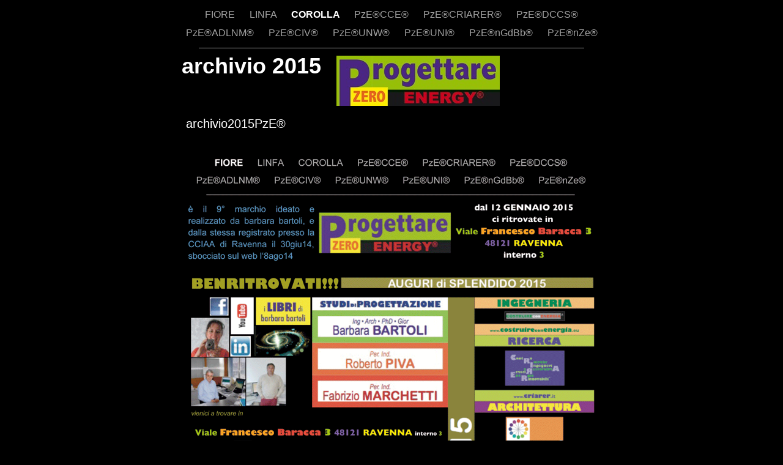

--- FILE ---
content_type: text/html
request_url: http://www.progettarezeroenergy.com/www.progettarezeroenergy.com/COROLLA/Voci/2015/2/12_archivio2015PzE.html
body_size: 2498
content:
<?xml version="1.0" encoding="UTF-8"?>
<!DOCTYPE html PUBLIC "-//W3C//DTD XHTML 1.0 Transitional//EN" "http://www.w3.org/TR/xhtml1/DTD/xhtml1-transitional.dtd">


<html xmlns="http://www.w3.org/1999/xhtml" xml:lang="it" lang="it">
  <head><meta http-equiv="Content-Type" content="text/html; charset=UTF-8" />
    
    <meta name="Generator" content="iWeb 3.0.4" />
    <meta name="iWeb-Build" content="local-build-20150212" />
    <meta http-equiv="X-UA-Compatible" content="IE=EmulateIE7" />
    <meta name="viewport" content="width=700" />
    <title>archivio 2015</title>
    <link rel="stylesheet" type="text/css" media="screen,print" href="12_archivio2015PzE_files/12_archivio2015PzE.css" />
    <!--[if lt IE 8]><link rel='stylesheet' type='text/css' media='screen,print' href='12_archivio2015PzE_files/12_archivio2015PzEIE.css'/><![endif]-->
    <!--[if gte IE 8]><link rel='stylesheet' type='text/css' media='screen,print' href='../../../../Media/IE8.css'/><![endif]-->
    <script language="javascript" type="text/javascript"><!--

iWebBlogMainPageName = 'COROLLA.html';
iWebBlogMainPageTitle = 'COROLLA';
iWebBlogArchivePageName = 'Archivio.html';
iWebBlogArchivePageTitle = 'Archivio';


--></script>
    <script type="text/javascript" src="../../../../Scripts/iWebSite.js"></script>
    <script type="text/javascript" src="../../../../Scripts/Widgets/SharedResources/WidgetCommon.js"></script>
    <script type="text/javascript" src="../../../../Scripts/Widgets/Navbar/navbar.js"></script>
    <script type="text/javascript" src="http://www.me.com/1/up/comments/scripts/search.js"></script>
    <script type="text/javascript" src="../../../../Scripts/iWebBlog.js"></script>
    <script type="text/javascript" src="12_archivio2015PzE_files/12_archivio2015PzE.js"></script>
  </head>
  <body style="background: rgb(0, 0, 0); margin: 0pt; " onload="onPageLoad();" onunload="onPageUnload();">
    <div style="text-align: center; ">
      <div style="margin-bottom: 0px; margin-left: auto; margin-right: auto; margin-top: 0px; overflow: hidden; position: relative; word-wrap: break-word;  background: rgb(0, 0, 0); text-align: left; width: 700px; " id="body_content">
        <div style="margin-left: 0px; position: relative; width: 700px; z-index: 0; " id="nav_layer">
          <div style="height: 0px; line-height: 0px; " class="bumper"> </div>
          <div class="com-apple-iweb-widget-navbar flowDefining" id="widget0" style="margin-left: 1px; margin-top: 0px; opacity: 1.00; position: relative; width: 698px; z-index: 1; ">
    
            <div id="widget0-navbar" class="navbar">

      
              <div id="widget0-bg" class="navbar-bg">

        
                <ul id="widget0-navbar-list" class="navbar-list">
 <li></li> 
</ul>
                
      
</div>
              
    
</div>
          </div>
          <script type="text/javascript"><!--//--><![CDATA[//><!--
new NavBar('widget0', '../../../../Scripts/Widgets/Navbar', '../../../../Scripts/Widgets/SharedResources', '../../../..', {"path-to-root": "..\/..\/..\/..\/", "navbar-css": ".navbar {\n\tfont-family: Arial, sans-serif;\n\tfont-size: 1em;\n\tcolor: #A1A1A1;\n\tmargin: 9px 0px 6px 0px;\n\tline-height: 30px;\n}\n\n.navbar-bg {\n\ttext-align: center;\n}\n\n.navbar-bg ul {\n\tlist-style: none;\n\tmargin: 0px;\n\tpadding: 0px;\n}\n\n\nli {\n\tlist-style-type: none;\n\tdisplay: inline;\n\tpadding: 0px 10px 0px 10px;\n}\n\n\nli a {\n\ttext-decoration: none;\n\tcolor: #A1A1A1;\n}\n\nli a:visited {\n\ttext-decoration: none;\n\tcolor: #A1A1A1;\n}\n\n\nli a:hover\n{\n\ttext-decoration: none;\n \tcolor: #eee;\n}\n\n\nli.current-page a\n{\n\ttext-decoration: none;\n\t color: #fff;\n\tfont-weight: bold;\n\n}", "current-page-GUID": "2491A3E4-821C-4102-9740-0EA2D239248C", "isCollectionPage": "YES"});
//--><!]]></script>
          <div style="clear: both; height: 0px; line-height: 0px; " class="spacer"> </div>
        </div>
        <div style="height: 105px; margin-left: 0px; position: relative; width: 700px; z-index: 10; " id="header_layer">
          <div style="height: 0px; line-height: 0px; " class="bumper"> </div>
          <div id="id1" style="visibility: hidden;  height: 97px; left: 3px; position: absolute; top: 8px; width: 662px; z-index: 1; " class="style_SkipStroke shape-with-text">
            <div class="text-content Normal_External_662_97" style="padding: 0px; ">
              <div class="Normal">
                <p style="padding-bottom: 0pt; padding-top: 0pt; " class="paragraph_style">archivio 2015</p>
              </div>
            </div>
            <div id="generic-header-attribute" class="Header"></div>
          </div>
          


          <div style="height: 1px; width: 630px;  height: 1px; left: 35px; position: absolute; top: 3px; width: 630px; z-index: 1; " class="tinyText">
            <div style="position: relative; width: 630px; ">
              <img src="12_archivio2015PzE_files/shapeimage_1.jpg" alt="" style="height: 1px; left: 0px; position: absolute; top: 0px; width: 630px; " />
            </div>
          </div>
          


          <div style="height: 82px; width: 267px;  height: 82px; left: 260px; position: absolute; top: 16px; width: 267px; z-index: 1; " class="tinyText style_SkipStroke_1">
            <a href="http://www.progettarezeroenergy.com/www.progettarezeroenergy.com/FIORE.html" title="http://www.progettarezeroenergy.com/www.progettarezeroenergy.com/FIORE.html"><img src="12_archivio2015PzE_files/PROGETTAREzeroENERGY.jpg" alt="" style="border: none; height: 82px; width: 267px; " /></a>
          </div>
        </div>
        <div style="margin-left: 0px; position: relative; width: 700px; z-index: 5; " id="body_layer">
          <div style="height: 0px; line-height: 0px; " class="bumper"> </div>
          <div id="id2" style="visibility: hidden;  height: 32px; left: 10px; position: absolute; top: 6px; width: 410px; z-index: 1; " class="style_SkipStroke_2 shape-with-text">
            <div class="text-content Normal_External_410_32" style="padding: 0px; ">
              <div class="Normal">
                <p style="padding-bottom: 0pt; padding-top: 0pt; " class="Title">archivio2015PzE®</p>
              </div>
            </div>
            <div id="generic-title-attributes" class="Title"></div>
          </div>
          <div style="height: 1px; line-height: 1px; " class="tinyText"> </div>
          <div style="visibility: hidden;  margin-left: 8px; margin-top: 60px; position: relative; width: 686px; z-index: 1; " class="style_SkipStroke_3 shape-with-text flowDefining">
            <div class="text-content style_External_686_1004" style="padding: 0px; ">
              <div class="style"></div>
              <div style="height: 996px; line-height: 996px; " class="tinyText"> </div>
            </div>
            <div id="generic-body-attributes" class="Body"></div>
          </div>
          


          <div id="id3" style="visibility: hidden;  height: 24px; left: 10px; position: absolute; top: 37px; width: 410px; z-index: 1; " class="style_SkipStroke_4 shape-with-text">
            <div class="text-content style_External_410_24" style="padding: 0px; ">
              <div class="style">
                <p style="padding-bottom: 0pt; padding-top: 0pt; " class="paragraph_style_1">giovedì 12 febbraio 2015</p>
              </div>
            </div>
            <div id="generic-datefield-attributes" class="Date"></div>
          </div>
          


          <div id="id4" style="height: 28px; left: 248px; position: absolute; top: 1494px; width: 179px; z-index: 1; " class="style_SkipStroke_5 shape-with-text">
            <div class="text-content style_External_179_28" style="padding: 0px; ">
              <div class="style_1">
                <p style="padding-bottom: 0pt; padding-top: 0pt; " class="paragraph_style_2"><span style="line-height: 13px; " class="style_2">COPYRIGHT</span><span style="line-height: 16px; " class="style_3"> </span>by barbara bartoli</p>
              </div>
            </div>
          </div>
          


          <div id="id5" style="height: 28px; left: 13px; position: absolute; top: 1497px; width: 203px; z-index: 1; " class="style_SkipStroke_5 shape-with-text">
            <div class="text-content style_External_203_28" style="padding: 0px; ">
              <div class="style_1">
                <p style="padding-bottom: 0pt; padding-top: 0pt; " class="paragraph_style_3"><span style="line-height: 13px; " class="style_4">PROGETTAZIONE</span> 12 febbraio 2014</p>
              </div>
            </div>
          </div>
          


          <div id="id6" style="height: 25px; left: 440px; position: absolute; top: 1495px; width: 247px; z-index: 1; " class="style_SkipStroke_5 shape-with-text">
            <div class="text-content style_External_247_25" style="padding: 0px; ">
              <div class="style_1">
                <p style="padding-bottom: 0pt; padding-top: 0pt; " class="paragraph_style_4"><span style="line-height: 13px; " class="style_4">AGGIORNAMENTO</span><span style="line-height: 16px; " class="style_3"> </span>0<span style="line-height: 16px; " class="style_3"> del </span>12 febbraio 2014</p>
              </div>
            </div>
          </div>
          


          <div style="height: 1407px; width: 676px;  height: 1407px; left: 13px; position: absolute; top: 64px; width: 676px; z-index: 1; " class="tinyText style_SkipStroke_1">
            <img src="12_archivio2015PzE_files/dal-12-GENNAIO-2015-ci-ritrovate-in-Viale-Francesco-Baracca-3-48121-RAVENNA-interno-3.png" alt="" style="border: none; height: 1407px; width: 677px; " />
          </div>
          <div style="height: 460px; line-height: 460px; " class="spacer"> </div>
        </div>
        <div style="height: 150px; margin-left: 0px; position: relative; width: 700px; z-index: 15; " id="footer_layer">
          <div style="height: 0px; line-height: 0px; " class="bumper"> </div>
          <a href="http://apple.com/it/mac" title="http://apple.com/it/mac"><img src="12_archivio2015PzE_files/mwmac_white.png" alt="Realizzato con un Mac" style="border: none; height: 50px; left: 280px; opacity: 0.59; position: absolute; top: 76px; width: 139px; z-index: 1; " id="id7" />

</a>
        </div>
      </div>
    </div>
  </body>
</html>




--- FILE ---
content_type: text/xml
request_url: http://www.progettarezeroenergy.com/www.progettarezeroenergy.com/COROLLA/Voci/2015/2/12_archivio2015PzE.xml
body_size: 716
content:
<?xml version="1.0"?>
<content collectionGUID="88E5FD03-A2C7-4849-A7DC-D2DF940F6E1F">
  <lastEdited clientType="local-build-20150212" date="2015-02-12 17:48:27 +0000"/>
  <textBox id="generic-header-attribute" dynamic="no" visible="yes">
    <richText>&lt;b&gt;archivio 2015&lt;/b&gt;</richText>
  </textBox>
  <textBox id="generic-title-attributes" dynamic="no" visible="yes">
    <richText>archivio2015PzE&#xAE;</richText>
  </textBox>
  <textBox id="generic-body-attributes" dynamic="no" visible="yes">
    <richText></richText>
  </textBox>
  <textBox id="generic-datefield-attributes" dynamic="no" visible="yes">
    <richText>&lt;b&gt;gioved&#xEC; 12 febbraio 2015&lt;/b&gt;</richText>
  </textBox>
</content>


--- FILE ---
content_type: text/xml
request_url: http://www.progettarezeroenergy.com/www.progettarezeroenergy.com/feed.xml
body_size: 1006
content:
<?xml version="1.0" encoding="UTF-8"?>
<feed xmlns="http://www.w3.org/2005/Atom">
 <id>urn:iweb:6C19DED3-A363-45BF-ADE0-DD327790C799</id>
 <title>Page list Atom feed</title>
 <updated>2015-06-09T11:51:38+02:00</updated>
 <link rel="self" href="feed.xml"/>
 <generator>iWeb</generator>
 <author>
  <name>iWeb</name>
 </author>
 <entry>
  <id>urn:iweb:70808AC6-4F73-46C7-8638-833B8CEA8293</id>
  <title>FIORE</title>
  <title xmlns="urn:iweb:">FIORE</title>
  <in-navbar xmlns="urn:iweb:">70808AC6-4F73-46C7-8638-833B8CEA8293</in-navbar>
  <link rel="alternate" href="FIORE.html"/>
  <updated>2015-06-09T11:51:38.001+02:00</updated>
  <content>FIORE</content>
 </entry>
 <entry>
  <id>urn:iweb:E0429D48-7F14-4AD5-B337-FFE37B02D455</id>
  <title>LINFA</title>
  <title xmlns="urn:iweb:">LINFA</title>
  <in-navbar xmlns="urn:iweb:">E0429D48-7F14-4AD5-B337-FFE37B02D455</in-navbar>
  <link rel="alternate" href="LINFA.html"/>
  <updated>2015-06-09T11:51:38.002+02:00</updated>
  <content>LINFA</content>
 </entry>
 <entry>
  <id>urn:iweb:2491A3E4-821C-4102-9740-0EA2D239248C</id>
  <title>COROLLA</title>
  <title xmlns="urn:iweb:">COROLLA</title>
  <in-navbar xmlns="urn:iweb:">2491A3E4-821C-4102-9740-0EA2D239248C</in-navbar>
  <link rel="alternate" href="COROLLA/COROLLA.html"/>
  <updated>2007-01-23T18:29:52+01:00</updated>
  <content>COROLLA</content>
 </entry>
 <entry>
  <id>urn:iweb:FA1E5C4B-B9B1-4F44-82FB-5F0013D7A2CA</id>
  <title>PzE®CCE®</title>
  <title xmlns="urn:iweb:">PzE®CCE®</title>
  <in-navbar xmlns="urn:iweb:">FA1E5C4B-B9B1-4F44-82FB-5F0013D7A2CA</in-navbar>
  <link rel="alternate" href="PzECCE/PzECCE.html"/>
  <updated>2007-01-23T18:29:52+01:00</updated>
  <content>PzE®CCE®</content>
 </entry>
 <entry>
  <id>urn:iweb:04E4DA8F-D42D-4FD9-B316-3E713ED96882</id>
  <title>PzE®CRIARER®</title>
  <title xmlns="urn:iweb:">PzE®CRIARER®</title>
  <in-navbar xmlns="urn:iweb:">04E4DA8F-D42D-4FD9-B316-3E713ED96882</in-navbar>
  <link rel="alternate" href="PzECRIARER/PzECRIARER.html"/>
  <updated>2007-01-23T18:29:52+01:00</updated>
  <content>PzE®CRIARER®</content>
 </entry>
 <entry>
  <id>urn:iweb:CAA7D04D-528B-45E7-B57B-2D6213750A89</id>
  <title>PzE®DCCS®</title>
  <title xmlns="urn:iweb:">PzE®DCCS®</title>
  <in-navbar xmlns="urn:iweb:">CAA7D04D-528B-45E7-B57B-2D6213750A89</in-navbar>
  <link rel="alternate" href="PzEDCCS/PzEDCCS.html"/>
  <updated>2007-01-23T18:29:52+01:00</updated>
  <content>PzE®DCCS®</content>
 </entry>
 <entry>
  <id>urn:iweb:FD0FC669-6D07-4AB5-9269-BF498AEF64A5</id>
  <title>PzE®ADLNM®</title>
  <title xmlns="urn:iweb:">PzE®ADLNM®</title>
  <in-navbar xmlns="urn:iweb:">FD0FC669-6D07-4AB5-9269-BF498AEF64A5</in-navbar>
  <link rel="alternate" href="PzEADLNM/PzEADLNM.html"/>
  <updated>2007-01-23T18:29:52+01:00</updated>
  <content>PzE®ADLNM®</content>
 </entry>
 <entry>
  <id>urn:iweb:A68CE3E6-2F77-4223-9C24-3FDD46EDB8F6</id>
  <title>PzE®CIV®</title>
  <title xmlns="urn:iweb:">PzE®CIV®</title>
  <in-navbar xmlns="urn:iweb:">A68CE3E6-2F77-4223-9C24-3FDD46EDB8F6</in-navbar>
  <link rel="alternate" href="PzECIV/PzECIV.html"/>
  <updated>2007-01-23T18:29:52+01:00</updated>
  <content>PzE®CIV®</content>
 </entry>
 <entry>
  <id>urn:iweb:9061520C-9238-405F-90C1-C93B5D7E8DD6</id>
  <title>PzE®UNW®</title>
  <title xmlns="urn:iweb:">PzE®UNW®</title>
  <in-navbar xmlns="urn:iweb:">9061520C-9238-405F-90C1-C93B5D7E8DD6</in-navbar>
  <link rel="alternate" href="PzEUNW/PzEUNW.html"/>
  <updated>2007-01-23T18:29:52+01:00</updated>
  <content>PzE®UNW®</content>
 </entry>
 <entry>
  <id>urn:iweb:F8341BCB-8D62-4615-931B-B5C098D03CC0</id>
  <title>PzE®UNI®</title>
  <title xmlns="urn:iweb:">PzE®UNI®</title>
  <in-navbar xmlns="urn:iweb:">F8341BCB-8D62-4615-931B-B5C098D03CC0</in-navbar>
  <link rel="alternate" href="PzEUNI/PzEUNI.html"/>
  <updated>2007-01-23T18:29:52+01:00</updated>
  <content>PzE®UNI®</content>
 </entry>
 <entry>
  <id>urn:iweb:37B8FC41-2D70-4E71-A8F3-689A61290D41</id>
  <title>PzE®nGdBb®</title>
  <title xmlns="urn:iweb:">PzE®nGdBb®</title>
  <in-navbar xmlns="urn:iweb:">37B8FC41-2D70-4E71-A8F3-689A61290D41</in-navbar>
  <link rel="alternate" href="PzEnGdBb/PzEnGdBb.html"/>
  <updated>2007-01-23T18:29:52+01:00</updated>
  <content>PzE®nGdBb®</content>
 </entry>
 <entry>
  <id>urn:iweb:0C7616BE-6641-40EC-B3B8-E75414E02AFF</id>
  <title>PzE®nZe®</title>
  <title xmlns="urn:iweb:">PzE®nZe®</title>
  <in-navbar xmlns="urn:iweb:">0C7616BE-6641-40EC-B3B8-E75414E02AFF</in-navbar>
  <link rel="alternate" href="PzEnZe/PzEnZe.html"/>
  <updated>2007-01-23T18:29:52+01:00</updated>
  <content>PzE®nZe®</content>
 </entry>
</feed>

--- FILE ---
content_type: text/xml
request_url: http://www.progettarezeroenergy.com/www.progettarezeroenergy.com/COROLLA/blog-archive.xml
body_size: 897
content:
<?xml version="1.0"?>
<rss xmlns:iweb="http://www.apple.com/iweb" version="2.0">
  <channel>
    <title>COROLLA</title>
    <link>http://www.progettarezeroenergy.com/www.progettarezeroenergy.com/COROLLA</link>
    <description></description>
    <item>
      <title>archivio2015PzE&#xAE;</title>
      <link>http://www.progettarezeroenergy.com/www.progettarezeroenergy.com/COROLLA/Voci/2015/2/12_archivio2015PzE.html</link>
      <guid isPermaLink="false">4ed363b3-667d-4a1d-8a3c-7661bfcfaf4e</guid>
      <pubDate>Thu, 12 Feb 2015 15:54:55 +0100</pubDate>
      <iweb:comment enabled="0" count="0" link="http://www.progettarezeroenergy.com/www.progettarezeroenergy.com/COROLLA/Voci/2015/2/12_archivio2015PzE.html#comment_layer"></iweb:comment>
    </item>
    <item>
      <title>archivio2014PzE&#xAE;CCE&#xAE;</title>
      <link>http://www.progettarezeroenergy.com/www.progettarezeroenergy.com/COROLLA/Voci/2014/9/19_archivio2014PzECCE.html</link>
      <guid isPermaLink="false">560c2fba-fe2e-485d-8e65-1e8c00cf3119</guid>
      <pubDate>Fri, 19 Sep 2014 09:17:57 +0200</pubDate>
      <iweb:comment enabled="0" count="0" link="http://www.progettarezeroenergy.com/www.progettarezeroenergy.com/COROLLA/Voci/2014/9/19_archivio2014PzECCE.html#comment_layer"></iweb:comment>
    </item>
    <item>
      <title>archivio2014PzE&#xAE;CRIARER&#xAE;</title>
      <link>http://www.progettarezeroenergy.com/www.progettarezeroenergy.com/COROLLA/Voci/2014/9/19_archivio2014PzECRIARER.html</link>
      <guid isPermaLink="false">d02edb7f-9d65-4379-89b0-acd2d29a1bc8</guid>
      <pubDate>Fri, 19 Sep 2014 09:17:55 +0200</pubDate>
      <iweb:comment enabled="0" count="0" link="http://www.progettarezeroenergy.com/www.progettarezeroenergy.com/COROLLA/Voci/2014/9/19_archivio2014PzECRIARER.html#comment_layer"></iweb:comment>
    </item>
    <item>
      <title>archivio2014PzE&#xAE;DCCS&#xAE;</title>
      <link>http://www.progettarezeroenergy.com/www.progettarezeroenergy.com/COROLLA/Voci/2014/9/19_archivio2014PzEDCCS.html</link>
      <guid isPermaLink="false">e9408a0b-e48f-4fd6-bb10-8eb7ac76d43f</guid>
      <pubDate>Fri, 19 Sep 2014 09:17:41 +0200</pubDate>
      <iweb:comment enabled="0" count="0" link="http://www.progettarezeroenergy.com/www.progettarezeroenergy.com/COROLLA/Voci/2014/9/19_archivio2014PzEDCCS.html#comment_layer"></iweb:comment>
    </item>
    <item>
      <title>archivio2014PzE&#xAE;ADLNM&#xAE;</title>
      <link>http://www.progettarezeroenergy.com/www.progettarezeroenergy.com/COROLLA/Voci/2014/9/19_archivio2014PzEADLNM.html</link>
      <guid isPermaLink="false">cc7a1083-07bd-4e70-93ae-fee22a862995</guid>
      <pubDate>Fri, 19 Sep 2014 09:17:39 +0200</pubDate>
      <iweb:comment enabled="0" count="0" link="http://www.progettarezeroenergy.com/www.progettarezeroenergy.com/COROLLA/Voci/2014/9/19_archivio2014PzEADLNM.html#comment_layer"></iweb:comment>
    </item>
    <item>
      <title>archivio2014PzE&#xAE;CIV&#xAE;</title>
      <link>http://www.progettarezeroenergy.com/www.progettarezeroenergy.com/COROLLA/Voci/2014/9/19_archivio2014PzECIV.html</link>
      <guid isPermaLink="false">9745a630-6f50-483b-8478-9b0968adcabb</guid>
      <pubDate>Fri, 19 Sep 2014 09:17:38 +0200</pubDate>
      <iweb:comment enabled="0" count="0" link="http://www.progettarezeroenergy.com/www.progettarezeroenergy.com/COROLLA/Voci/2014/9/19_archivio2014PzECIV.html#comment_layer"></iweb:comment>
    </item>
    <item>
      <title>archivio2014PzE&#xAE;UNW&#xAE;</title>
      <link>http://www.progettarezeroenergy.com/www.progettarezeroenergy.com/COROLLA/Voci/2014/9/19_archivio2014PzEUNW.html</link>
      <guid isPermaLink="false">ff45cfc1-2d7a-4e94-981f-40f9fd219eae</guid>
      <pubDate>Fri, 19 Sep 2014 09:17:36 +0200</pubDate>
      <iweb:comment enabled="0" count="0" link="http://www.progettarezeroenergy.com/www.progettarezeroenergy.com/COROLLA/Voci/2014/9/19_archivio2014PzEUNW.html#comment_layer"></iweb:comment>
    </item>
    <item>
      <title>archivio2014PzE&#xAE;UNI&#xAE;</title>
      <link>http://www.progettarezeroenergy.com/www.progettarezeroenergy.com/COROLLA/Voci/2014/9/19_archivio2014PzEUNI.html</link>
      <guid isPermaLink="false">fe94b54c-eea4-4549-b2df-da7d9bc8f658</guid>
      <pubDate>Fri, 19 Sep 2014 09:17:34 +0200</pubDate>
      <iweb:comment enabled="0" count="0" link="http://www.progettarezeroenergy.com/www.progettarezeroenergy.com/COROLLA/Voci/2014/9/19_archivio2014PzEUNI.html#comment_layer"></iweb:comment>
    </item>
    <item>
      <title>archivio2014PzE&#xAE;nGdB&#xAE;</title>
      <link>http://www.progettarezeroenergy.com/www.progettarezeroenergy.com/COROLLA/Voci/2014/9/19_archivio2014PzEnGdB.html</link>
      <guid isPermaLink="false">74a52f35-1ac4-4d60-9742-6484a06e3efd</guid>
      <pubDate>Fri, 19 Sep 2014 09:17:33 +0200</pubDate>
      <iweb:comment enabled="0" count="0" link="http://www.progettarezeroenergy.com/www.progettarezeroenergy.com/COROLLA/Voci/2014/9/19_archivio2014PzEnGdB.html#comment_layer"></iweb:comment>
    </item>
    <item>
      <title>archivio2014PzE&#xAE;nZe&#xAE;</title>
      <link>http://www.progettarezeroenergy.com/www.progettarezeroenergy.com/COROLLA/Voci/2014/9/19_archivio2014PzEnZe.html</link>
      <guid isPermaLink="false">3155572a-253c-4fc4-8e6e-3024c9060025</guid>
      <pubDate>Fri, 19 Sep 2014 09:17:30 +0200</pubDate>
      <iweb:comment enabled="0" count="0" link="http://www.progettarezeroenergy.com/www.progettarezeroenergy.com/COROLLA/Voci/2014/9/19_archivio2014PzEnZe.html#comment_layer"></iweb:comment>
    </item>
    <iweb:dateFormat>EEEE d MMMM y</iweb:dateFormat>
    <iweb:baseURL>http://www.progettarezeroenergy.com/www.progettarezeroenergy.com/COROLLA</iweb:baseURL>
    <iweb:maximumSummaryItems>5</iweb:maximumSummaryItems>
  </channel>
</rss>


--- FILE ---
content_type: application/javascript
request_url: http://www.progettarezeroenergy.com/www.progettarezeroenergy.com/COROLLA/Voci/2015/2/12_archivio2015PzE_files/12_archivio2015PzE.js
body_size: 818
content:
// Created by iWeb 3.0.4 local-build-20150212

setTransparentGifURL('../../../../Media/transparent.gif');function hostedOnDM()
{return false;}
function onPageLoad()
{dynamicallyPopulate();loadMozillaCSS('12_archivio2015PzE_files/12_archivio2015PzEMoz.css')
adjustLineHeightIfTooBig('id1');adjustFontSizeIfTooBig('id1');adjustLineHeightIfTooBig('id2');adjustFontSizeIfTooBig('id2');adjustLineHeightIfTooBig('id3');adjustFontSizeIfTooBig('id3');adjustLineHeightIfTooBig('id4');adjustFontSizeIfTooBig('id4');adjustLineHeightIfTooBig('id5');adjustFontSizeIfTooBig('id5');adjustLineHeightIfTooBig('id6');adjustFontSizeIfTooBig('id6');Widget.onload();fixAllIEPNGs('../../../../Media/transparent.gif');BlogFixupPreviousNext();fixupIECSS3Opacity('id7');performPostEffectsFixups()}
function onPageUnload()
{Widget.onunload();}
